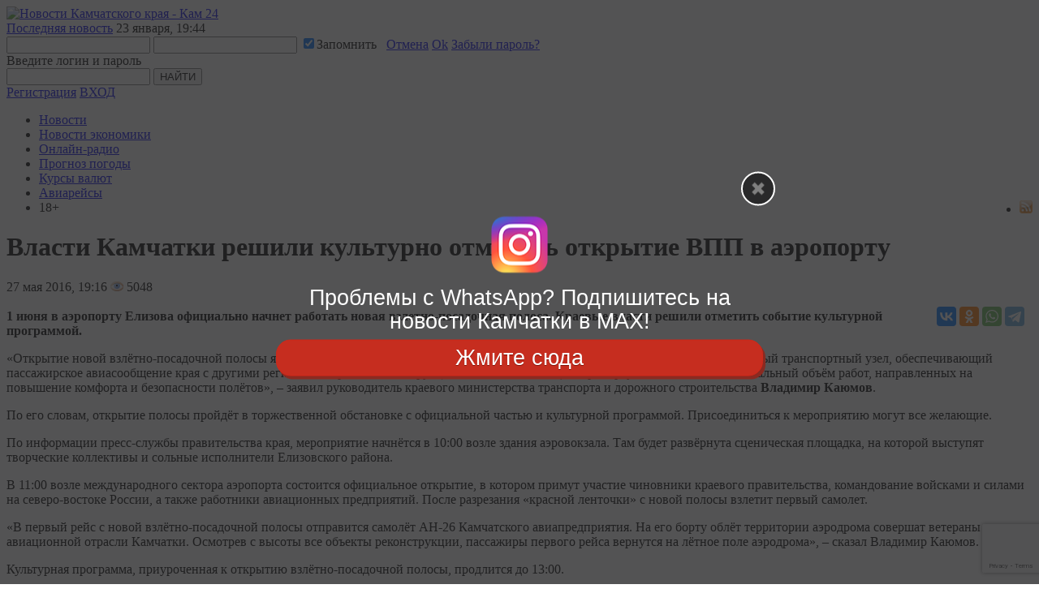

--- FILE ---
content_type: text/html; charset=utf-8
request_url: https://www.google.com/recaptcha/api2/anchor?ar=1&k=6LedN7oaAAAAAFPwb9ueCuoGb5XRTT_sfm-l7l9b&co=aHR0cHM6Ly9rYW0yNC5ydTo0NDM.&hl=en&v=PoyoqOPhxBO7pBk68S4YbpHZ&size=invisible&anchor-ms=20000&execute-ms=30000&cb=63tcsv41ey8i
body_size: 48593
content:
<!DOCTYPE HTML><html dir="ltr" lang="en"><head><meta http-equiv="Content-Type" content="text/html; charset=UTF-8">
<meta http-equiv="X-UA-Compatible" content="IE=edge">
<title>reCAPTCHA</title>
<style type="text/css">
/* cyrillic-ext */
@font-face {
  font-family: 'Roboto';
  font-style: normal;
  font-weight: 400;
  font-stretch: 100%;
  src: url(//fonts.gstatic.com/s/roboto/v48/KFO7CnqEu92Fr1ME7kSn66aGLdTylUAMa3GUBHMdazTgWw.woff2) format('woff2');
  unicode-range: U+0460-052F, U+1C80-1C8A, U+20B4, U+2DE0-2DFF, U+A640-A69F, U+FE2E-FE2F;
}
/* cyrillic */
@font-face {
  font-family: 'Roboto';
  font-style: normal;
  font-weight: 400;
  font-stretch: 100%;
  src: url(//fonts.gstatic.com/s/roboto/v48/KFO7CnqEu92Fr1ME7kSn66aGLdTylUAMa3iUBHMdazTgWw.woff2) format('woff2');
  unicode-range: U+0301, U+0400-045F, U+0490-0491, U+04B0-04B1, U+2116;
}
/* greek-ext */
@font-face {
  font-family: 'Roboto';
  font-style: normal;
  font-weight: 400;
  font-stretch: 100%;
  src: url(//fonts.gstatic.com/s/roboto/v48/KFO7CnqEu92Fr1ME7kSn66aGLdTylUAMa3CUBHMdazTgWw.woff2) format('woff2');
  unicode-range: U+1F00-1FFF;
}
/* greek */
@font-face {
  font-family: 'Roboto';
  font-style: normal;
  font-weight: 400;
  font-stretch: 100%;
  src: url(//fonts.gstatic.com/s/roboto/v48/KFO7CnqEu92Fr1ME7kSn66aGLdTylUAMa3-UBHMdazTgWw.woff2) format('woff2');
  unicode-range: U+0370-0377, U+037A-037F, U+0384-038A, U+038C, U+038E-03A1, U+03A3-03FF;
}
/* math */
@font-face {
  font-family: 'Roboto';
  font-style: normal;
  font-weight: 400;
  font-stretch: 100%;
  src: url(//fonts.gstatic.com/s/roboto/v48/KFO7CnqEu92Fr1ME7kSn66aGLdTylUAMawCUBHMdazTgWw.woff2) format('woff2');
  unicode-range: U+0302-0303, U+0305, U+0307-0308, U+0310, U+0312, U+0315, U+031A, U+0326-0327, U+032C, U+032F-0330, U+0332-0333, U+0338, U+033A, U+0346, U+034D, U+0391-03A1, U+03A3-03A9, U+03B1-03C9, U+03D1, U+03D5-03D6, U+03F0-03F1, U+03F4-03F5, U+2016-2017, U+2034-2038, U+203C, U+2040, U+2043, U+2047, U+2050, U+2057, U+205F, U+2070-2071, U+2074-208E, U+2090-209C, U+20D0-20DC, U+20E1, U+20E5-20EF, U+2100-2112, U+2114-2115, U+2117-2121, U+2123-214F, U+2190, U+2192, U+2194-21AE, U+21B0-21E5, U+21F1-21F2, U+21F4-2211, U+2213-2214, U+2216-22FF, U+2308-230B, U+2310, U+2319, U+231C-2321, U+2336-237A, U+237C, U+2395, U+239B-23B7, U+23D0, U+23DC-23E1, U+2474-2475, U+25AF, U+25B3, U+25B7, U+25BD, U+25C1, U+25CA, U+25CC, U+25FB, U+266D-266F, U+27C0-27FF, U+2900-2AFF, U+2B0E-2B11, U+2B30-2B4C, U+2BFE, U+3030, U+FF5B, U+FF5D, U+1D400-1D7FF, U+1EE00-1EEFF;
}
/* symbols */
@font-face {
  font-family: 'Roboto';
  font-style: normal;
  font-weight: 400;
  font-stretch: 100%;
  src: url(//fonts.gstatic.com/s/roboto/v48/KFO7CnqEu92Fr1ME7kSn66aGLdTylUAMaxKUBHMdazTgWw.woff2) format('woff2');
  unicode-range: U+0001-000C, U+000E-001F, U+007F-009F, U+20DD-20E0, U+20E2-20E4, U+2150-218F, U+2190, U+2192, U+2194-2199, U+21AF, U+21E6-21F0, U+21F3, U+2218-2219, U+2299, U+22C4-22C6, U+2300-243F, U+2440-244A, U+2460-24FF, U+25A0-27BF, U+2800-28FF, U+2921-2922, U+2981, U+29BF, U+29EB, U+2B00-2BFF, U+4DC0-4DFF, U+FFF9-FFFB, U+10140-1018E, U+10190-1019C, U+101A0, U+101D0-101FD, U+102E0-102FB, U+10E60-10E7E, U+1D2C0-1D2D3, U+1D2E0-1D37F, U+1F000-1F0FF, U+1F100-1F1AD, U+1F1E6-1F1FF, U+1F30D-1F30F, U+1F315, U+1F31C, U+1F31E, U+1F320-1F32C, U+1F336, U+1F378, U+1F37D, U+1F382, U+1F393-1F39F, U+1F3A7-1F3A8, U+1F3AC-1F3AF, U+1F3C2, U+1F3C4-1F3C6, U+1F3CA-1F3CE, U+1F3D4-1F3E0, U+1F3ED, U+1F3F1-1F3F3, U+1F3F5-1F3F7, U+1F408, U+1F415, U+1F41F, U+1F426, U+1F43F, U+1F441-1F442, U+1F444, U+1F446-1F449, U+1F44C-1F44E, U+1F453, U+1F46A, U+1F47D, U+1F4A3, U+1F4B0, U+1F4B3, U+1F4B9, U+1F4BB, U+1F4BF, U+1F4C8-1F4CB, U+1F4D6, U+1F4DA, U+1F4DF, U+1F4E3-1F4E6, U+1F4EA-1F4ED, U+1F4F7, U+1F4F9-1F4FB, U+1F4FD-1F4FE, U+1F503, U+1F507-1F50B, U+1F50D, U+1F512-1F513, U+1F53E-1F54A, U+1F54F-1F5FA, U+1F610, U+1F650-1F67F, U+1F687, U+1F68D, U+1F691, U+1F694, U+1F698, U+1F6AD, U+1F6B2, U+1F6B9-1F6BA, U+1F6BC, U+1F6C6-1F6CF, U+1F6D3-1F6D7, U+1F6E0-1F6EA, U+1F6F0-1F6F3, U+1F6F7-1F6FC, U+1F700-1F7FF, U+1F800-1F80B, U+1F810-1F847, U+1F850-1F859, U+1F860-1F887, U+1F890-1F8AD, U+1F8B0-1F8BB, U+1F8C0-1F8C1, U+1F900-1F90B, U+1F93B, U+1F946, U+1F984, U+1F996, U+1F9E9, U+1FA00-1FA6F, U+1FA70-1FA7C, U+1FA80-1FA89, U+1FA8F-1FAC6, U+1FACE-1FADC, U+1FADF-1FAE9, U+1FAF0-1FAF8, U+1FB00-1FBFF;
}
/* vietnamese */
@font-face {
  font-family: 'Roboto';
  font-style: normal;
  font-weight: 400;
  font-stretch: 100%;
  src: url(//fonts.gstatic.com/s/roboto/v48/KFO7CnqEu92Fr1ME7kSn66aGLdTylUAMa3OUBHMdazTgWw.woff2) format('woff2');
  unicode-range: U+0102-0103, U+0110-0111, U+0128-0129, U+0168-0169, U+01A0-01A1, U+01AF-01B0, U+0300-0301, U+0303-0304, U+0308-0309, U+0323, U+0329, U+1EA0-1EF9, U+20AB;
}
/* latin-ext */
@font-face {
  font-family: 'Roboto';
  font-style: normal;
  font-weight: 400;
  font-stretch: 100%;
  src: url(//fonts.gstatic.com/s/roboto/v48/KFO7CnqEu92Fr1ME7kSn66aGLdTylUAMa3KUBHMdazTgWw.woff2) format('woff2');
  unicode-range: U+0100-02BA, U+02BD-02C5, U+02C7-02CC, U+02CE-02D7, U+02DD-02FF, U+0304, U+0308, U+0329, U+1D00-1DBF, U+1E00-1E9F, U+1EF2-1EFF, U+2020, U+20A0-20AB, U+20AD-20C0, U+2113, U+2C60-2C7F, U+A720-A7FF;
}
/* latin */
@font-face {
  font-family: 'Roboto';
  font-style: normal;
  font-weight: 400;
  font-stretch: 100%;
  src: url(//fonts.gstatic.com/s/roboto/v48/KFO7CnqEu92Fr1ME7kSn66aGLdTylUAMa3yUBHMdazQ.woff2) format('woff2');
  unicode-range: U+0000-00FF, U+0131, U+0152-0153, U+02BB-02BC, U+02C6, U+02DA, U+02DC, U+0304, U+0308, U+0329, U+2000-206F, U+20AC, U+2122, U+2191, U+2193, U+2212, U+2215, U+FEFF, U+FFFD;
}
/* cyrillic-ext */
@font-face {
  font-family: 'Roboto';
  font-style: normal;
  font-weight: 500;
  font-stretch: 100%;
  src: url(//fonts.gstatic.com/s/roboto/v48/KFO7CnqEu92Fr1ME7kSn66aGLdTylUAMa3GUBHMdazTgWw.woff2) format('woff2');
  unicode-range: U+0460-052F, U+1C80-1C8A, U+20B4, U+2DE0-2DFF, U+A640-A69F, U+FE2E-FE2F;
}
/* cyrillic */
@font-face {
  font-family: 'Roboto';
  font-style: normal;
  font-weight: 500;
  font-stretch: 100%;
  src: url(//fonts.gstatic.com/s/roboto/v48/KFO7CnqEu92Fr1ME7kSn66aGLdTylUAMa3iUBHMdazTgWw.woff2) format('woff2');
  unicode-range: U+0301, U+0400-045F, U+0490-0491, U+04B0-04B1, U+2116;
}
/* greek-ext */
@font-face {
  font-family: 'Roboto';
  font-style: normal;
  font-weight: 500;
  font-stretch: 100%;
  src: url(//fonts.gstatic.com/s/roboto/v48/KFO7CnqEu92Fr1ME7kSn66aGLdTylUAMa3CUBHMdazTgWw.woff2) format('woff2');
  unicode-range: U+1F00-1FFF;
}
/* greek */
@font-face {
  font-family: 'Roboto';
  font-style: normal;
  font-weight: 500;
  font-stretch: 100%;
  src: url(//fonts.gstatic.com/s/roboto/v48/KFO7CnqEu92Fr1ME7kSn66aGLdTylUAMa3-UBHMdazTgWw.woff2) format('woff2');
  unicode-range: U+0370-0377, U+037A-037F, U+0384-038A, U+038C, U+038E-03A1, U+03A3-03FF;
}
/* math */
@font-face {
  font-family: 'Roboto';
  font-style: normal;
  font-weight: 500;
  font-stretch: 100%;
  src: url(//fonts.gstatic.com/s/roboto/v48/KFO7CnqEu92Fr1ME7kSn66aGLdTylUAMawCUBHMdazTgWw.woff2) format('woff2');
  unicode-range: U+0302-0303, U+0305, U+0307-0308, U+0310, U+0312, U+0315, U+031A, U+0326-0327, U+032C, U+032F-0330, U+0332-0333, U+0338, U+033A, U+0346, U+034D, U+0391-03A1, U+03A3-03A9, U+03B1-03C9, U+03D1, U+03D5-03D6, U+03F0-03F1, U+03F4-03F5, U+2016-2017, U+2034-2038, U+203C, U+2040, U+2043, U+2047, U+2050, U+2057, U+205F, U+2070-2071, U+2074-208E, U+2090-209C, U+20D0-20DC, U+20E1, U+20E5-20EF, U+2100-2112, U+2114-2115, U+2117-2121, U+2123-214F, U+2190, U+2192, U+2194-21AE, U+21B0-21E5, U+21F1-21F2, U+21F4-2211, U+2213-2214, U+2216-22FF, U+2308-230B, U+2310, U+2319, U+231C-2321, U+2336-237A, U+237C, U+2395, U+239B-23B7, U+23D0, U+23DC-23E1, U+2474-2475, U+25AF, U+25B3, U+25B7, U+25BD, U+25C1, U+25CA, U+25CC, U+25FB, U+266D-266F, U+27C0-27FF, U+2900-2AFF, U+2B0E-2B11, U+2B30-2B4C, U+2BFE, U+3030, U+FF5B, U+FF5D, U+1D400-1D7FF, U+1EE00-1EEFF;
}
/* symbols */
@font-face {
  font-family: 'Roboto';
  font-style: normal;
  font-weight: 500;
  font-stretch: 100%;
  src: url(//fonts.gstatic.com/s/roboto/v48/KFO7CnqEu92Fr1ME7kSn66aGLdTylUAMaxKUBHMdazTgWw.woff2) format('woff2');
  unicode-range: U+0001-000C, U+000E-001F, U+007F-009F, U+20DD-20E0, U+20E2-20E4, U+2150-218F, U+2190, U+2192, U+2194-2199, U+21AF, U+21E6-21F0, U+21F3, U+2218-2219, U+2299, U+22C4-22C6, U+2300-243F, U+2440-244A, U+2460-24FF, U+25A0-27BF, U+2800-28FF, U+2921-2922, U+2981, U+29BF, U+29EB, U+2B00-2BFF, U+4DC0-4DFF, U+FFF9-FFFB, U+10140-1018E, U+10190-1019C, U+101A0, U+101D0-101FD, U+102E0-102FB, U+10E60-10E7E, U+1D2C0-1D2D3, U+1D2E0-1D37F, U+1F000-1F0FF, U+1F100-1F1AD, U+1F1E6-1F1FF, U+1F30D-1F30F, U+1F315, U+1F31C, U+1F31E, U+1F320-1F32C, U+1F336, U+1F378, U+1F37D, U+1F382, U+1F393-1F39F, U+1F3A7-1F3A8, U+1F3AC-1F3AF, U+1F3C2, U+1F3C4-1F3C6, U+1F3CA-1F3CE, U+1F3D4-1F3E0, U+1F3ED, U+1F3F1-1F3F3, U+1F3F5-1F3F7, U+1F408, U+1F415, U+1F41F, U+1F426, U+1F43F, U+1F441-1F442, U+1F444, U+1F446-1F449, U+1F44C-1F44E, U+1F453, U+1F46A, U+1F47D, U+1F4A3, U+1F4B0, U+1F4B3, U+1F4B9, U+1F4BB, U+1F4BF, U+1F4C8-1F4CB, U+1F4D6, U+1F4DA, U+1F4DF, U+1F4E3-1F4E6, U+1F4EA-1F4ED, U+1F4F7, U+1F4F9-1F4FB, U+1F4FD-1F4FE, U+1F503, U+1F507-1F50B, U+1F50D, U+1F512-1F513, U+1F53E-1F54A, U+1F54F-1F5FA, U+1F610, U+1F650-1F67F, U+1F687, U+1F68D, U+1F691, U+1F694, U+1F698, U+1F6AD, U+1F6B2, U+1F6B9-1F6BA, U+1F6BC, U+1F6C6-1F6CF, U+1F6D3-1F6D7, U+1F6E0-1F6EA, U+1F6F0-1F6F3, U+1F6F7-1F6FC, U+1F700-1F7FF, U+1F800-1F80B, U+1F810-1F847, U+1F850-1F859, U+1F860-1F887, U+1F890-1F8AD, U+1F8B0-1F8BB, U+1F8C0-1F8C1, U+1F900-1F90B, U+1F93B, U+1F946, U+1F984, U+1F996, U+1F9E9, U+1FA00-1FA6F, U+1FA70-1FA7C, U+1FA80-1FA89, U+1FA8F-1FAC6, U+1FACE-1FADC, U+1FADF-1FAE9, U+1FAF0-1FAF8, U+1FB00-1FBFF;
}
/* vietnamese */
@font-face {
  font-family: 'Roboto';
  font-style: normal;
  font-weight: 500;
  font-stretch: 100%;
  src: url(//fonts.gstatic.com/s/roboto/v48/KFO7CnqEu92Fr1ME7kSn66aGLdTylUAMa3OUBHMdazTgWw.woff2) format('woff2');
  unicode-range: U+0102-0103, U+0110-0111, U+0128-0129, U+0168-0169, U+01A0-01A1, U+01AF-01B0, U+0300-0301, U+0303-0304, U+0308-0309, U+0323, U+0329, U+1EA0-1EF9, U+20AB;
}
/* latin-ext */
@font-face {
  font-family: 'Roboto';
  font-style: normal;
  font-weight: 500;
  font-stretch: 100%;
  src: url(//fonts.gstatic.com/s/roboto/v48/KFO7CnqEu92Fr1ME7kSn66aGLdTylUAMa3KUBHMdazTgWw.woff2) format('woff2');
  unicode-range: U+0100-02BA, U+02BD-02C5, U+02C7-02CC, U+02CE-02D7, U+02DD-02FF, U+0304, U+0308, U+0329, U+1D00-1DBF, U+1E00-1E9F, U+1EF2-1EFF, U+2020, U+20A0-20AB, U+20AD-20C0, U+2113, U+2C60-2C7F, U+A720-A7FF;
}
/* latin */
@font-face {
  font-family: 'Roboto';
  font-style: normal;
  font-weight: 500;
  font-stretch: 100%;
  src: url(//fonts.gstatic.com/s/roboto/v48/KFO7CnqEu92Fr1ME7kSn66aGLdTylUAMa3yUBHMdazQ.woff2) format('woff2');
  unicode-range: U+0000-00FF, U+0131, U+0152-0153, U+02BB-02BC, U+02C6, U+02DA, U+02DC, U+0304, U+0308, U+0329, U+2000-206F, U+20AC, U+2122, U+2191, U+2193, U+2212, U+2215, U+FEFF, U+FFFD;
}
/* cyrillic-ext */
@font-face {
  font-family: 'Roboto';
  font-style: normal;
  font-weight: 900;
  font-stretch: 100%;
  src: url(//fonts.gstatic.com/s/roboto/v48/KFO7CnqEu92Fr1ME7kSn66aGLdTylUAMa3GUBHMdazTgWw.woff2) format('woff2');
  unicode-range: U+0460-052F, U+1C80-1C8A, U+20B4, U+2DE0-2DFF, U+A640-A69F, U+FE2E-FE2F;
}
/* cyrillic */
@font-face {
  font-family: 'Roboto';
  font-style: normal;
  font-weight: 900;
  font-stretch: 100%;
  src: url(//fonts.gstatic.com/s/roboto/v48/KFO7CnqEu92Fr1ME7kSn66aGLdTylUAMa3iUBHMdazTgWw.woff2) format('woff2');
  unicode-range: U+0301, U+0400-045F, U+0490-0491, U+04B0-04B1, U+2116;
}
/* greek-ext */
@font-face {
  font-family: 'Roboto';
  font-style: normal;
  font-weight: 900;
  font-stretch: 100%;
  src: url(//fonts.gstatic.com/s/roboto/v48/KFO7CnqEu92Fr1ME7kSn66aGLdTylUAMa3CUBHMdazTgWw.woff2) format('woff2');
  unicode-range: U+1F00-1FFF;
}
/* greek */
@font-face {
  font-family: 'Roboto';
  font-style: normal;
  font-weight: 900;
  font-stretch: 100%;
  src: url(//fonts.gstatic.com/s/roboto/v48/KFO7CnqEu92Fr1ME7kSn66aGLdTylUAMa3-UBHMdazTgWw.woff2) format('woff2');
  unicode-range: U+0370-0377, U+037A-037F, U+0384-038A, U+038C, U+038E-03A1, U+03A3-03FF;
}
/* math */
@font-face {
  font-family: 'Roboto';
  font-style: normal;
  font-weight: 900;
  font-stretch: 100%;
  src: url(//fonts.gstatic.com/s/roboto/v48/KFO7CnqEu92Fr1ME7kSn66aGLdTylUAMawCUBHMdazTgWw.woff2) format('woff2');
  unicode-range: U+0302-0303, U+0305, U+0307-0308, U+0310, U+0312, U+0315, U+031A, U+0326-0327, U+032C, U+032F-0330, U+0332-0333, U+0338, U+033A, U+0346, U+034D, U+0391-03A1, U+03A3-03A9, U+03B1-03C9, U+03D1, U+03D5-03D6, U+03F0-03F1, U+03F4-03F5, U+2016-2017, U+2034-2038, U+203C, U+2040, U+2043, U+2047, U+2050, U+2057, U+205F, U+2070-2071, U+2074-208E, U+2090-209C, U+20D0-20DC, U+20E1, U+20E5-20EF, U+2100-2112, U+2114-2115, U+2117-2121, U+2123-214F, U+2190, U+2192, U+2194-21AE, U+21B0-21E5, U+21F1-21F2, U+21F4-2211, U+2213-2214, U+2216-22FF, U+2308-230B, U+2310, U+2319, U+231C-2321, U+2336-237A, U+237C, U+2395, U+239B-23B7, U+23D0, U+23DC-23E1, U+2474-2475, U+25AF, U+25B3, U+25B7, U+25BD, U+25C1, U+25CA, U+25CC, U+25FB, U+266D-266F, U+27C0-27FF, U+2900-2AFF, U+2B0E-2B11, U+2B30-2B4C, U+2BFE, U+3030, U+FF5B, U+FF5D, U+1D400-1D7FF, U+1EE00-1EEFF;
}
/* symbols */
@font-face {
  font-family: 'Roboto';
  font-style: normal;
  font-weight: 900;
  font-stretch: 100%;
  src: url(//fonts.gstatic.com/s/roboto/v48/KFO7CnqEu92Fr1ME7kSn66aGLdTylUAMaxKUBHMdazTgWw.woff2) format('woff2');
  unicode-range: U+0001-000C, U+000E-001F, U+007F-009F, U+20DD-20E0, U+20E2-20E4, U+2150-218F, U+2190, U+2192, U+2194-2199, U+21AF, U+21E6-21F0, U+21F3, U+2218-2219, U+2299, U+22C4-22C6, U+2300-243F, U+2440-244A, U+2460-24FF, U+25A0-27BF, U+2800-28FF, U+2921-2922, U+2981, U+29BF, U+29EB, U+2B00-2BFF, U+4DC0-4DFF, U+FFF9-FFFB, U+10140-1018E, U+10190-1019C, U+101A0, U+101D0-101FD, U+102E0-102FB, U+10E60-10E7E, U+1D2C0-1D2D3, U+1D2E0-1D37F, U+1F000-1F0FF, U+1F100-1F1AD, U+1F1E6-1F1FF, U+1F30D-1F30F, U+1F315, U+1F31C, U+1F31E, U+1F320-1F32C, U+1F336, U+1F378, U+1F37D, U+1F382, U+1F393-1F39F, U+1F3A7-1F3A8, U+1F3AC-1F3AF, U+1F3C2, U+1F3C4-1F3C6, U+1F3CA-1F3CE, U+1F3D4-1F3E0, U+1F3ED, U+1F3F1-1F3F3, U+1F3F5-1F3F7, U+1F408, U+1F415, U+1F41F, U+1F426, U+1F43F, U+1F441-1F442, U+1F444, U+1F446-1F449, U+1F44C-1F44E, U+1F453, U+1F46A, U+1F47D, U+1F4A3, U+1F4B0, U+1F4B3, U+1F4B9, U+1F4BB, U+1F4BF, U+1F4C8-1F4CB, U+1F4D6, U+1F4DA, U+1F4DF, U+1F4E3-1F4E6, U+1F4EA-1F4ED, U+1F4F7, U+1F4F9-1F4FB, U+1F4FD-1F4FE, U+1F503, U+1F507-1F50B, U+1F50D, U+1F512-1F513, U+1F53E-1F54A, U+1F54F-1F5FA, U+1F610, U+1F650-1F67F, U+1F687, U+1F68D, U+1F691, U+1F694, U+1F698, U+1F6AD, U+1F6B2, U+1F6B9-1F6BA, U+1F6BC, U+1F6C6-1F6CF, U+1F6D3-1F6D7, U+1F6E0-1F6EA, U+1F6F0-1F6F3, U+1F6F7-1F6FC, U+1F700-1F7FF, U+1F800-1F80B, U+1F810-1F847, U+1F850-1F859, U+1F860-1F887, U+1F890-1F8AD, U+1F8B0-1F8BB, U+1F8C0-1F8C1, U+1F900-1F90B, U+1F93B, U+1F946, U+1F984, U+1F996, U+1F9E9, U+1FA00-1FA6F, U+1FA70-1FA7C, U+1FA80-1FA89, U+1FA8F-1FAC6, U+1FACE-1FADC, U+1FADF-1FAE9, U+1FAF0-1FAF8, U+1FB00-1FBFF;
}
/* vietnamese */
@font-face {
  font-family: 'Roboto';
  font-style: normal;
  font-weight: 900;
  font-stretch: 100%;
  src: url(//fonts.gstatic.com/s/roboto/v48/KFO7CnqEu92Fr1ME7kSn66aGLdTylUAMa3OUBHMdazTgWw.woff2) format('woff2');
  unicode-range: U+0102-0103, U+0110-0111, U+0128-0129, U+0168-0169, U+01A0-01A1, U+01AF-01B0, U+0300-0301, U+0303-0304, U+0308-0309, U+0323, U+0329, U+1EA0-1EF9, U+20AB;
}
/* latin-ext */
@font-face {
  font-family: 'Roboto';
  font-style: normal;
  font-weight: 900;
  font-stretch: 100%;
  src: url(//fonts.gstatic.com/s/roboto/v48/KFO7CnqEu92Fr1ME7kSn66aGLdTylUAMa3KUBHMdazTgWw.woff2) format('woff2');
  unicode-range: U+0100-02BA, U+02BD-02C5, U+02C7-02CC, U+02CE-02D7, U+02DD-02FF, U+0304, U+0308, U+0329, U+1D00-1DBF, U+1E00-1E9F, U+1EF2-1EFF, U+2020, U+20A0-20AB, U+20AD-20C0, U+2113, U+2C60-2C7F, U+A720-A7FF;
}
/* latin */
@font-face {
  font-family: 'Roboto';
  font-style: normal;
  font-weight: 900;
  font-stretch: 100%;
  src: url(//fonts.gstatic.com/s/roboto/v48/KFO7CnqEu92Fr1ME7kSn66aGLdTylUAMa3yUBHMdazQ.woff2) format('woff2');
  unicode-range: U+0000-00FF, U+0131, U+0152-0153, U+02BB-02BC, U+02C6, U+02DA, U+02DC, U+0304, U+0308, U+0329, U+2000-206F, U+20AC, U+2122, U+2191, U+2193, U+2212, U+2215, U+FEFF, U+FFFD;
}

</style>
<link rel="stylesheet" type="text/css" href="https://www.gstatic.com/recaptcha/releases/PoyoqOPhxBO7pBk68S4YbpHZ/styles__ltr.css">
<script nonce="rSyEbzbHNxyoUkWvWOsLDg" type="text/javascript">window['__recaptcha_api'] = 'https://www.google.com/recaptcha/api2/';</script>
<script type="text/javascript" src="https://www.gstatic.com/recaptcha/releases/PoyoqOPhxBO7pBk68S4YbpHZ/recaptcha__en.js" nonce="rSyEbzbHNxyoUkWvWOsLDg">
      
    </script></head>
<body><div id="rc-anchor-alert" class="rc-anchor-alert"></div>
<input type="hidden" id="recaptcha-token" value="[base64]">
<script type="text/javascript" nonce="rSyEbzbHNxyoUkWvWOsLDg">
      recaptcha.anchor.Main.init("[\x22ainput\x22,[\x22bgdata\x22,\x22\x22,\[base64]/[base64]/[base64]/[base64]/[base64]/[base64]/KGcoTywyNTMsTy5PKSxVRyhPLEMpKTpnKE8sMjUzLEMpLE8pKSxsKSksTykpfSxieT1mdW5jdGlvbihDLE8sdSxsKXtmb3IobD0odT1SKEMpLDApO08+MDtPLS0pbD1sPDw4fFooQyk7ZyhDLHUsbCl9LFVHPWZ1bmN0aW9uKEMsTyl7Qy5pLmxlbmd0aD4xMDQ/[base64]/[base64]/[base64]/[base64]/[base64]/[base64]/[base64]\\u003d\x22,\[base64]\x22,\[base64]/DqMKUwq/CkcOlIijCvMKDw7jDnmYFwobCm2HDn8OMQcKHwrLCv8KQZz/DiWnCucKyLcKMwrzCqGt4w6LCs8Oew4lrD8KpD1/[base64]/Dp0IQV8KGTwfCqsO1EUBiPnbDk8OKwqvCqDAUXsOew7rCtzFoIUnDqy/Di28rwqlTMsKRw5/Cv8KLCRoiw5LCoxzCngN0wp4bw4LCulwAfhc7wobCgMK4DMKSEjfChVTDjsKowpPDtn5LdMKUdXzDvxTCqcO9woJgWD/Ci8KJcxQ5ERTDl8Omwrh3w4LDscOZw7TCvcORwrPCuiPCq30tD3Nbw67Cq8OBMS3Dj8OJwot9wpfDjMO/wpDCgsOMw5zCo8OnwpXCj8KRGMO3V8KrwpzCv2lkw77CpDsudsOuGB02KMO6w59cwqVww5fDssOECVp2wpYsdsOZwr5cw6TCoUzCk2LCpUE+wpnCiHJnw5leDnPCrV3DnsOHIcOLShoxd8K1T8OvPW3Dgg/CqcKvUgrDvcO+wozCvS0DdMO+ZcOUw64zd8Onw7HCtB0Lw4DChsOOAAfDrRzCtMKnw5XDnjDDiFUsWsK+KC7DtW7CqsOaw5MufcKIUwsmScKew73ChyLDssKcGMOUw6PDs8KfwossXC/CoHjDhT4Rw4Rhwq7DgMKYw7PCpcK+w5nDjBh+ccKeZ0QPblrDqUsmwoXDtXfChFLCi8O0wqpyw4k8IsKGdMOkUsK8w7laQg7DnsKVw6FLSMO2YwDCusKFwqTDoMOmcTrCpjQ5RMK7w6nCv03Cv3zCtxHCssKNBcOgw4t2BcO0aAAlCsOXw7vDuMK8woZmZFXDhMOiw7/[base64]/DhBUqwo4MMEFib8KZw6fDoj/CiCLCpwdww67DlcO6J2rCpghBc3vCmEHCiX4DwpxLwp/DtcKFw7PDmHvDocKqw67CnsOhw59jGcOFXcOeFhcpHVQ/bcOgw6Z/[base64]/[base64]/DmEIlw4ZnasKlX2fDiRESfUw8ScKXwprCnzFlwoXDgsO4w5XDrHlpJEcWw6zDqALDvUo6CCJtX8K/[base64]/DqcOkwrzCgWFLwp4abcO4w5l/UMOfMXjDiXjClwA8IMKNXH3DosKdwpTCrxnDrgzCncKDfWF/[base64]/DssOnT8KeGcO4E8OHUMKkw6zCmVpJw7kawo59wqTCiGLCvFrCvS3Cm0vDgFnCrAwqRW4ewpzCrDHDn8O3DDQXDwLDsMKEZy3DrRnDmRDCu8OKw6/[base64]/w6/Ck8O7w5MMwojDgMKww7hwwpTDjWHCgB04wrQ1wolWw4rDjXBbX8KOwqnDtMOrSU0OQcKvw5R5w4PCt1Y7wqbDk8KwwrbCgsKuwr3CpMK7NMK6wqNBwoMGwqJEw7XCrxkQw7TCjy/DnGXDoB17QcO8wrUew64NPsKfw5DDoMKQCQPCqSAyUy/CssOaKMOkwrPDvyfCo3I/[base64]/DusO5a8OdX8OAEVbCiG/DtMK5RAA9Cmlew6BnKmHDksKHA8K/wrHDh0/CncKawoDClcKOwpPDhjvCicKsYFnDhMKAwoTCsMK9w7TCucOqOBPCmGvDisOVw6nCp8O5XsKew7DDskMIBDUWRMOKKVdgNcOVHsO7IEBtwrrCj8OfcMKpcVQ7wqTDsmYiwqBNKMKcwofDvHMJwqcOUcKqwr/[base64]/DsktCwqrCrDlBwrzDrCRlCMKPwp5Cw5PDqE/CtHkZwprCs8OBw7/DhsKxwqVURi9gVx7CtTQICsKgeyXCn8K+RCh4R8OkwqYaL3kQa8K2w6bDihzDsMOFfsObasO9FMK/w4JcTAseaSwRTiB2w7rDiAF2UTtKw64zw40Lw7/CiDVNaWdWdmPDhMKjw5p7Dhoga8KRw6PDhgTCqsO4AnDCvWJhEzcOwpTCow8uwqY6ZVHCkMO3woDCjBPCjhrDqCADw63DgMOEw7EXw4tMZWTCosKNw7PDvMOibcOdGMKLwr51wotrSQTCkcKfwovChHM2WXnCmMOef8KSw6Jbwr/Cr2J9MsOtYcKvfkXDnW5dSTzDhlvDv8Kgwqg/TcOuQcO4w4NMIcKuGcO7w7/Ci3HCh8OJw4ksP8OOFDptFMK0w4bDpMOnw6rDhABPwr9vw47CmERfazokw4bDgSrCg3NLbBsEKRxYw7jDkxBmDwhPR8Knw78Cw6nCi8OMH8Ozwr5HIcK4HsKUeQN+w7PDgzvDt8KkwoHCmUzDonfDgDEJahkTfRIcXcKzwp5CwoBHMRZUw6fCvx0Fw67Cm0BSwpJFDE/CkEQlw5zCicKuw6lkTGLCqmbCsMKhGcKxw7XDoXMxJsOnwqLDosK3NmErwo/CjsODbsOKwpzDuTfDgE0WfcKKwpnCi8ODUMKWw4JVw7Y0I2zCtcKmGSd/ODzCtVvDtsKrwojCmsOtw4jCmMOCT8K3wo/DlhTCmg7Dryg2wrLDrcOnYMKqE8KaFXNewqVswoAMThPDujNnw4DCiAnCmWV3wofDoTnDgF8ew4bDgXwMw5wKw6nDvjLCuDgXw7jCsGRxNkFyO37DpzlhPsK4XB/ChcO4QsOIwqJNTsK4wobCsMO2w5LCti3Cp2ciNxwVLHYjw4TDmDpfTj3CnXdGwoDCs8O5w6RAC8OhwpvDkmY3JsKQOzXCj1XCvB0DwoXCksKICzh/w5rDlwvCtsO8PcKxw6ZKwosdw6deSMO3IsO/w7bDnMK8STczw7HCn8KQw7w8L8Ovw5zCkgDDm8KFw486w7fDjsOMwoPCusKow43DscK5w6dyw5bDrcODRH4gacKFwqHCjsOGw5QSNBVswr9eYH/CvjLDisO2w5PCs8KBfsKJYVzDklYXwrQmwrNtwqjCjSXDiMO4YSvCuxzDocK9w67DhRnDgl3CkcO2wqEYbA/Cs2YhwrZEwqxDw5tFCMOADxxMw6TCg8KMwr/CiiLClB/Do0zCo1vCljBUcsOOJHlCOMKBwqDDiXM4w63CvRvDhMKHNMKRL17DicKaw4nClQHDgzQOw5zCjwMlQW9hwq8SNMODFsKlw4rCr2TCnUbCnsK/[base64]/Du2szw4/CkcOgKmZHwpp5w7lswqXCksKMwrLCrsOVRW8Uw69uwplqXyDCn8Kyw6YTwq46wolPa0HDoMKVLid5PjHCrcOHAcOnwrLCk8OEcMKlwpMKOcK4wrsZwrPCt8KuYEdZwr8Dwo97wqM6w6/DpcK4d8KJwpNaUR7Cu0srw78PNzNYwrcLw53Dm8O6wp7DqcK2w6UvwrBVD3nDiMKtwpPDqkDCi8OlYMKiwr/Ch8OtecK9F8OOXhDCosOtbU/ChMK3EsOCMTrCjMO0c8Obw41UR8Ofw4/Cp2luwrA6Yz0hwqPDqH/DvcO8wrTDi8KXEVxow5zCi8KYwrXCmHHDpzRawoYuQ8K6acKPwpHDlcOVw6fDlXnClMK9aMKYAcOVw73DgkoZd2RWBsKRWsOWXsKpwp3CjMKOw78+w6wzw4jCiyFcwqbCjkfClkjCmn/DpVcPw43CncKUZMKUwqVzS0g5w5/[base64]/CicObV8O4X8ONw79dwpPDjsOFw5zDtWcrPMO4wrsZw6XDq1sxw6bDlDnClMObwoA/[base64]/Cs8K3MMKyI8KGOMKsXFXChUUawqvCokl1MAcncxrDnW/DtRTCs8OKF1hWwr4vwpZZw4HCv8ODIVlLw6vDvsK8w6HDk8KVwrbCjsOJY1DDgGMQAMOKwo3Ct19Wwrh1TTbCrid3wqXCs8KMPkrCrsKnRcKDw7/DkQ9Pb8Kcwr/CpRlLG8OIw5Ymw6lNw7LDmQ7DuBgyE8OYwroNw687w7ELaMOvTxjDocKpw4c/SMO2OcKUAxjDrsKKEUIswrsewojCsMKyB3HDjsOZRMK2YMKnf8OkXMKPHcOpwqjCugN0wr56Q8OWN8KXw5kCw4p8Q8KgXMKee8Ksc8KMwr16OnPCvgbCrMOrwo/[base64]/[base64]/Duiw/QHHDnH/Dhk4Rbl7DjCTCvMK1wqbCpMOWw5AKR8K5e8O5w5zCjnvCnQ/DmU7DqgDDtCXCicOYw5VYwqd0w4R+eifCpsOOwrfCp8KhwqHCnCDDnsKBw5dlIBAYwrMLw6MfZS3CjMKBw7cIwq1eORLDt8KLR8K/LH4iwqlZHV3CgsKPwqvDuMOeAFPCoQPCvMOMVsOaBMKBw7HDncK2G0oRw6LCrsKEHsODQhDDpHbCkcOXw6ITC1PDmxrChsOIwp7DhlQKRsO2w64Zw40AwpUqRBRSDAxcw6/[base64]/DjMOpwo/CrX7DqsK3Fm7Co8K5GcKxG8O/w5/CnwRyIcK0wpnDm8OdRMOHwokww7bDizghw6YZS8KawqjClcOoTsOzX33Cg0ciajBGdz7CmTjCpMK1M0Qzw6TDp2phwobDo8Kiw4PCtMOvIHPCpm7Dg1fDq3BgYMOabzYLwqnCtMOsFMOdS0FeFMKBw58kw6DDo8OtQMKveWDDqT/CmMKWG8OYAMKXw5g3w7LCsg87AMKxw4sLwptCw5RFw5B8w4kJwprDr8KuBG/CiWsjTR/Cv3rCujoWQzgmw5A1wqzDvMOcwrI2RMKha0FuOcKVS8OvaMO9wpw5wr0KGsOjKh5NwpfCpsKawpTDsAgJBjjCmjRBCMK/ZGjCl1TDk3/CucKxf8Oew7TCg8OVAsK/e1zCqsOXwrp+wrIrZsO7wqfDgzrCtcKFZQ9KwoZFwrDCkxfDuyXCuyg9wpZiAjzClcOIwpHDs8Kab8O3wqPCtjnDtR1ybSbCgSw3Z2ZHwoXCk8O4FMK/[base64]/Co8Kow6B6worCp8OGw43DpcK8VEIySsK9w55qwpbDnThxJX/DlXdUTMOCw5zCq8OQw6g6csKmFMOkb8KWw4rCqCd0D8OXwpbDkEnDvMKQSyoQw7vDijUsH8O0SkDCv8K2w5Y7wolAwqLDrANXw5TDv8K0wqbDtEMxw4zDksOQLl5uwr/CvcKsfMKSwqx9XUokw4QswqXCiEZAwpnDmXF9RWHDhjXCl3jDmMKhLMKvwrwYSHvCgw3DlVnCpSbDp0Mhw7RLwrgWw4DCjS7DtBzCucOmQWfCjW7DlcK0CsKqAy9oPlvDg0sQworCm8K6w7/[base64]/w7DCt1MTbTrCkMKUQ8Ktw6VoYMOofsKGSAjDgsOKE0ErwoXCkMOyYMKiF23DmzrChcKyYcKxN8OwXsOxwrAIw6zDjE1Qw4g4WMOhwobDhMOpRgc9w5PCtMOUccKQdR46wpt0d8ODwpNrH8KmKcOgwpALw73DrlEsP8KTGMKvMU/DlsOtBsOzw7jChlNNKC0ZJ3gCKDUew5zDkSlTYMOkw7HDtcOtwpDDt8KJXcK/wrHCtMOGwoPDlhQ7ZMOZNC3Do8Oqw7wFw4rDgcOqDcKmZhTDkgjChERiw7jDjcK/w5RUcU1gJMOfFG3CucOwwoTDp311U8OLUmbDtm9Yw6/CtsKxQz3CvFt1w4LCnAXCsTZ1PlbDjDEiGCkhGMKmw4nDshzDu8KRXGQowoJFwofCoUcqT8KAJCTDtS9fw4/Cik88b8KVw5nCuQoVfinCk8KsTjsrLRzCoEh7wot3w64TUlp2w6AIBMOkV8KhfQw3AHxJw7/CocKjZyzCuz0AEnfCuEc7HMK7McKHw6ZSc2Jww6Zaw4nDmiLCiMK5w7dSS1/Dn8KOcFrCjQ8IwoFzDhBPDXR5wq/DlsOQw6rChMKQw4bDglvCglp7GMO+wrhaS8KKFUbCsWNDwojCtcKVwp3DucOPw6rDrA3ClBvDh8KYwpUxw7/CocO2VmxBbsKHw6XDvHHDlBjCsR/CqMKVIBJDAWYAXlZ5w7wUw510wqTCgMKowpJpw4TCilHCin3CrGgRHMKoPB1VGcKgAsKyw4nDnsKpc292w77Dv8KJwrxhw6/Dp8KGUGHDosKrah3DnkUjwqBPZsKRf1Rgw4M4wrNbwp7CrhTCiVQtw4fDrcOtw71EesO/[base64]/Cp8OvN8KBA8O1BsKaw7XClcOUw5Q7Fy1TwpLCs8Olw7HDnMO4w7JqRcONZMOhw6Alw57Dj1nDosOAw7vCgQPDjAwibg/DjcKwwo0Lw4zCm1jCl8OMeMKJDcKnw6fDq8O4w7t1woTCujvCt8K1w5vDlG3Cm8OWJ8OjCcOOSRbCscKYacKzO1wIwq1Bw6PCg3jDu8Ojw4RSwpczWXdUw6HDmcO3w7nCjsOSwp/DisKdw7c1wp5rDsKAU8Ouw57CssK5wqTCisKKwo5QwqTDgytLfG83RsORw7gowpHCl3zDvlrCv8OcwpXDiR/CpcOewrtqw6/DtlTDgCw9w4VVL8KFcMKqf0/DssKZwrgRB8K2UBkpb8KawpIww47ClFvDjcObw70idmYgw4QdRUdgw5l/bcOXGWvDj8KNaDLCkMKNN8KqPgbCmQ7CqsO7w4jCisKUCRB+w41dwrYxIloAOMOACcKpwpTCmMO7A07DtcOMwqIEwoEsw4BZwrbCn8K6SsOGw6/DumnDuUnCmcOuJMK4OxcUw6nDosKGwqTCjQlGw5bCoMKrw4BqDsOxN8OeDsO6bSRYR8KYw4XConMMRsOYSVMPQzjCp3bDu8KlNFFjw4vDjlFWwplsHwPDvChqwrjDryLCvkl6SnBKw77Cm0l/BMOawrAMwrLDhQEewqfCqyVzdsOnBMKRMcOcIcOxTE7DgwFBw6/CmRrDnythGMONw40Cw4/DhsOvc8KPNXzDucK3XsOmUsO5w6DDisKDaU11YsKqw4bCl0XChUwHwp0wUcK3wo3CtcO1Bg8Cf8OZw43DmEg4AMKEw5/[base64]/CqWTCqDzDpMOtUcOLwoXCsMOuwr/[base64]/MMOVCcOIPMOKwoJkbcKoJ2fCikjDksKEwpINWXzDu2PDmMK2fsKZCMOqNsK7w65BDsOwSjgSGCLDplrDtMK7w4VGA1bDrDBGfAReDiIDJcK7wr/CqsO3VMOKfUo0TBnCqMOvNMKrJsKBwrQLacOawpFPI8KzwoQ0OyYfFnMaKmE6V8O0PFfCskrCtAEXw759wqnChMOXNBQowp5qXMK3wrjCr8K7w7bCgMO9w5DDj8OpKsO2wroQwr/ClU7DmcKvacOJQ8OHTAfDh2dkw5c1RMOpwoHDp3NdwokEaMK+FxTDm8OFw5tRwo3CnnEIw4rCvkJiw67DnjgXwqkEw6N+CkbCoMOFKsOEw6AuwoXCtcKDw6bCrHHDgsOxQsKdw7PDlsK6YcO4wqTCg3rDhcKMPmDDpGIqYsO8w4nCgcO+cE5/w4UbwpoVGHp+HMOhwofDvMKtwpnCnnLCicOww7pAZTbCj8KRSsKAwoDCkghIwqXClcOaw5UrCMOLwqpQfMKtEAvCgMK/DCrDgUzClA/ClgDDs8Oew5YzwonDuVRPESQBw7vDgk/Dkhd4NWM7DcOMVMKRb23Cn8O4PHJJIz7Dj1jDhcOfw6U3wrrDgMKmwqkjw4ozw4LCtynDr8KMYXHCrHjDqUI+w4jDrsKew4FFdcK8w5bCm3Egw6XCtMKqwpIJw4HCjFlrPsOvHybDi8KhC8ORw6Aaw78vWl/Dg8KDBRvCiGYMwogRTcOPwonDsT7CkcKDwplJw6HDk0I1w5sJwqDDvw3DokbDu8Kjw4/CoSHDpMKFwqzCg8Okw5Eww4HDqyFPfAhqwrROPcKCYcK7LsOnwrx8TAHCtWLDqS/Co8KWNG3DgMKWwoDCiQw2w6LCu8OqNyfCtFpKT8KgOQ/CmGYtB3J3F8OiPWsyXA/Dp0PDtm/[base64]/CqsKFw6oKaVTCh8K2c8O9Hm3DkDfDvX/Cm8KkJQzCmQjClk3DmcKgw5fColMRUSkUWXEcUMKIO8K2w7zChjjDqnE2wpvCnH1IY0DDvSzCj8OHw7PCvzU8fMObw60Ew5lBw7/CvMKOw79GdsKwf3YKwpN5wprCl8KKZ3MfCAtAwphzwolYwo7CjTbDsMONwqEHf8KYwqfCvBLCoT/[base64]/[base64]/[base64]/DgMOEDD9oFig8b8KrwoMAO3dswqxYIAfCl3w3MQ9qeFMxeRbDh8OYwp/ChMOLb8OjITDCoB3DrMO4V8Knw7PCuStGK08vw4fDpcKfT2/[base64]/DhGVAwoRbZGsLaCPCucOAwolZw7TDocOsJEltYcKGY0TDiTPDt8KTfh1IGlDDnMO2CxYoTysrwqA/w6HDh2bDlcOmNsKkO3rDucOcOQvDqMKIHTwew5nCs3LDk8ODw5LDoMKSwok5w5rCkMOUZSPDsk/DjEAmwp0SwrDCojRSw6/CoiTCmDVZw4nDigg+P8OPw7LCsjjDuhJEwrg9w7jDqsKVw75pHGdvfsKoX8KsEsOvw6dDw4LCk8K1w78/Ah1AAsKQHFUOOXkpwpXDlCrCrGNKdgU/w4LCh2Rvw7zCiHx2w6fDkAfDksKNOMKNXl4TwoHCqcK8wr3DlsOkw6LDucO0wonDkMKbwqrDpUnDkzM4w49xwrbDuEfDvsOvMlYoRE0lw7wWM1d/[base64]/[base64]/[base64]/DjGRDw7suw5RZRsKNFg/[base64]/w7/DhFAswowNAhrDjMO+wpETAE16w5g7w5/CvMKDCcKxKCkcfHvCkMK7SsOkVcOBVlE8GFLDjcKzT8OLwoHDsXLDkmFDIEfDnTwVP1czw4zDoxTDiB3CsG3ChMOiwo3Ch8OBMMOFCcOkwqBrR01gfcK9w5HCpMOoTcO8LmJfKcOLwqliw7LDrT1TwoDDqMKxwqEvwrYgw5vCmwDDuWjDo2jCrMK5SMKoVDVNwo/DhnPDihU2cm/CgC7ChcOawqTDicOjcjlSwqjDnMOqdxbCscKgw6xZw6IRSMKZP8OMPcKJwotSYsO1w7xtw4TDsm57Nxh0JcOgw4N9EMOaHzg+LmMkUcOzdcOkw7IHw6V/w5BOYcOsHsK2FcOUT0/ChiVqw4hmw7HDr8KjTRMUfcKtw75rCWHDry3Cly7CqRZ4ABbCqDkRXcKTE8KNfgjCkMK9w5XDgWLDmcK3wqdsTjkIwqxbw7DCuXcVw6HDlHguTjzDssKpBxZjw6B5wpc7wpDCgSo5wozDu8K4AyIZHSh2w4gbw5PDmS0vVMOQU30xw4nDosKVeMO7BSLCjcO/KsOPwpLDoMOhTSh8YAgSw4TCv042woLChMKowpfDgsO/QCTCjSwvR1YdwpDDpcKlcW5Nw6HCusOXVUQNPcKKChMZw4o1wrBhJ8Oow5hwwqDClBDCt8OTE8OvUX0QOh4bX8OXwq0KU8K7w6UnwoENTX0ZwqXDsEdGwpzDi1bDncKHQMObwrFDPsK7DMOXBcOnwrjChShSwonCqsKsw6k1wo/[base64]/wokJY8Oww4rClAnCrTh+bkNhw6ctwo/CvcO4w5TCrcKWwqfDtMKrIcK2wrrDhHZDD8K0S8Oiwr92w6/Cv8OReGjCtsONFBLDqcOVVsOmViZ1wrPDkQjDohPDtcKBw5nDrMKqWEx3AcOWw4BvGn9ywqrCtAhVa8OJwpzCvsKPRkDDpww+dwHChV3Dt8K7wp3DrDPCoMKFwrTCq3/CuGHCsXszacOSOFsvJx7DhA1KUUtfwpfCn8KqUypUX2LDssOwwoEuGjcfWljCv8OfwoHDi8Krw7HChjPDkcOgw6zClFBowqbDnMOJwprCqsK9cX3DiMKqwrluw742wpHDmcO6w6xuw6l2KxxHEMO0Py/[base64]/[base64]/w6vCncObw5daw7pgw4lJEMK7wo5Ow6nDlT7DuFImeiZ3wqnCrcKFZsO3acOKScOLwqXCqnLCt1LDnsKnZSoVX1bDmxFyMMOzAh5AWMK+FsKtckksNjApdMKTw7kgw7FWw6TDiMKxPsOnwooew4PCv0x6w6JbdMKAwqJ/[base64]/MDfCjsK1G24VwqTDpXHDhAzDnkxpw4PCicOZwq7DmG5iw6s1EcOPKcOvw7rCjcOpVsKtTsOIwpLCtcKaK8OjAsOnC8O1wqfCncKVw4IEwrTDnCQxw45gwqE8w4oowpHDjDjDuR/DkMOkw6jCm303w7fDocOYEX9vwqzCvWjDlBrDlUjCq11dwo0Rw4Yiw7IvMD9mAFxVIMOoHcKDwocNw7PCkFJpGDAiw5zChMOIEcOcVGFZwqDDlcK/woXDh8O/wqsKw6bDj8OPFsKmw7rCjsOfbhMKw4bCkXDCtiDCo1LCgTvDqUbCk1ZYAmMkw5NiwqLDhRFXwq/Cu8KrwqrCr8Kmw6QEwooKR8Osw4dHdHsrw6YhI8OHwoxxw44FDnpYwowLJinCkMK8ZAR6wq/CoyfDpMK8w5LDu8OqwrbCmMKFOcKUc8KvwpsdcRdlJg/[base64]/DrsKcwodhbFF+c8KzwqEuw47Ch8O5wpIVwrjDgQAbw6R8NsOffcO+wpETw7PDkcKaw5vCikpjDzXDimgoLsOsw73Dnk8AC8K/[base64]/CqW8Uw4/Dn8OpCWvDkcOswodww7/[base64]/DlSYBaVdQw5fDqWxSUMKIR8OhNETCpcOqw5jDmU3DqMKZBGXDvsKCwoY5w7Y+WGZweAfCr8KpM8OlLkRzO8OVw55kwpLDkC3Dh2gdwpHCicOQGsOqLHjDlTQow4VGwrrDu8KOXGTCkXVlVcOuwqDDrcKEWMO+w7DCvX/DhjoufMKNRiB1YsKwcsKDwrEZw40LwpXCmsK7w57ClWljw5LCuw9ERsOqw7kgDcKFYkYpR8Ogw6bDpcOSwozCkUzClsKfwr3DmWPCuFXCqhnCjMKRMm3CuALCmQfCrRtbwpUrwr83w6fCizZdwqbCkkN9w57DlzLCj2fCtB3DvMKcw44Tw4jDgsKHCDDCjm/DgztuEynDrsKPw6vCpsOAIMOew6wHwqjCmjghw4PDp2JNMsOVw7TClsKAR8KBwoQzw5/DicObaMOGwqvCqjvDgMKOHnZcDS5yw47Ciy3CgsKpwrUow4LCisO9wqbCuMK3wpYkJD0ewq8JwqFQDQQEZMKNI0zCrTpfT8OXwoRIwrcJwqvCk17CqcKvP0LDr8K8wr9lw64bAMO1wofCknZuV8K3wq1ATCfCqg9Wwp/[base64]/UTBQNWlzw6XDkAIOGsKXw71Vw7LDuD0uS8KFN8KdAMKTwq/CrMKEX0NDeD/[base64]/CnsKLw6tnIUgjwo3CoRLCmR7DgcOswqM5NcOgOHUZw6F1OcKRwqQbAMOGw7F+wrHDv3DCgsOEV8O+D8KYEMKqTsKZYcOawoI+Ay7CnG/CqiAkwpZ3wqJ9OUgcGsKFGcOpPcOJasOAUsOVw63CtQvCu8KswpFCVcOqHsKbwoYFCMKkQsOqwp3DkR9GwrUkEj/Do8OKOsOfVsOVw7Nqw4XCj8OoOSFBesKTHMOmf8KSAhd6FsK9w4LChg3DpMOEwrc5O8KjJkIWacOOwo7CvsK4TcOww7UEDcOrw6JZflHDp2fDuMOGwqpBbMKtw6M1Pgxxwpo+AcOwC8Oyw7AZbMOrOw4EwoDCq8KJwpZxw6rDo8KoH1HCk0DCuWc/DsKkw54dwonCn1MCSER1F1gnwqUoH0JIG8O/ZFFDTyLCjMOoLsORwrvDjsOhwpfDiwsFaMKRwrLCgU50PcOcwoBESDDDkwAhOxgHwqjDhcOdwrHDs3bCswVFKsK7TnIfw5/DtnA8w7bCpkDCknMqwrLCsSoPLwbDtWxGwp7Dk3jCu8K+woBmcsKEwo9iC3zDoiDDjX5bacKQw7U2QcOdGgsKEG55NDrCp0B9OMOYPcO2wrUNBmUswow/w4jCkX9YCMOJf8Kwd2/DrTYQXcOcw5bDh8K+MsOVw7dgw6DDrnwfO1YWQsO/[base64]/[base64]/CqcOXJsOEw5Ylw6RUVXDCsMOlwrlNRlPCgB40woLDlcKcVcKJwrN2CsOVwqbDv8Oxw6XDhD/[base64]/Cl2rDjMOQGgjDhyEsw7LDrGnCi8OXGlB+w7PCucOdw44Mw4NUKk1bciFxDsKNw4d/w7cww5rCoTB2w4wIw7NBwqAbwpTCrMKdJcOeEXZoW8KvwrZobcKYw43DosOfw6tEdcKdw6x2dQcESsOhcWXCosKYwoZQw7BZw7fDssOvL8KgYGLDpsOhwq48H8OKYg5eM8KCQgwuPX9Ad8KAc1PChAvCogZ2VH/CrGltwr14wpNxw5/CscKtwpzCssKnYMOEamfDqUvDukN3PMKGaMO4bzcBw4TDnQBgZMKcw7dvwq0AwqNDwqwuw5jDicOZXcK0UsO+MTY6wq9Aw60uw77Dl1IUBm/Dln86N2oew69EPygowq5UWBjDlsKhSAd+OUs3w7bCpUcTZcKFw6sVw7/[base64]/[base64]/CgMKxa8Kcw4EFR8KGwr/Du0jDvxLCi8Ovw6rCgALDjsKvQ8O6w7DCsG8vPcOuwptmMsOJXjZKGcK3w6sJwpl4w7jCkVVZwp7Dulhtb3UHB8KoHAYxFEbDm1dWTTNCP20yfDzDhxjDvxLCpB7CtsKiKTrCmTrDsVVww4rDkylVwpwtw6DDqXfDoX84UmvChGkXwoDDok7CpsOoV2/[base64]/SDnCijTCnsObwpTCjsKow6XCll7Cl8OVwqXDr8O1wrLCq8OKNMKlXBMEGCbCj8O2w6XDqDRlAQt5NMODPzQVwrXDhRrDucOAwprDh8OUw6DDhjfDkBkSw5XCpwPDlWt+w7LCjsKqYsKIw4DDucOXw5sMwq1ew4vCs2Edw4oNw4UOJsK/wqzDqcK/BcKowoDDkErCp8KJw4jDm8KXXinCtcKYw49HwoRow5d6w7o/w6bCsl/Cs8KXwp/DssO8w6XDjMOmw5JpwqLDuh7Dlm0Tw4nDqiHCssKWBwYdCgjDpn3Cv3ICD1JDw5/[base64]/w7zCtGTCgT3CmcKpw4HCvsO/QSXDljDChyF2wrEow4NHKCgDwq/[base64]/[base64]/CsivDrA18w7oiw4QLw4jDpMKZwoHDgMONNFPCvsKtTwtcw7ZPwpRNwrR6w5MXDFdTw67DpsOvw6vDjsKXw4JgKUNywoYAWG/[base64]/[base64]/[base64]/CksO2TmNww5dVMcKPw7Qhw7x1WnFLwprDlRbComHDpcOGQcOZR1jChzw5cMOdw4fDhsOLw7TCnytDDDvDilLCv8O3w5fDsQXCrATCgMKdQAnDgmrDj3zDqD/[base64]/w7FIwqA9f2XDocKpw5IzfxRswoB2MwLCnQzCjyvCvU51w5QWAcKvwpLDsDoTwqJmEV3DszjCt8K5GUNfw50DRsKBwqYwRsK5w7QXBXnCvFXDrjhBwrfDusKMw7Y/w79ZKx3DrsO/[base64]/a8OGQzjCvUvChW3CnR/CmyPCjBVAccO5VsOXw4waeCc/[base64]/CgSwANwUde2TDiw5ZwpbDjMOXQ8K/w68rZMOZM8KsDMKHYAtHaQFsMATDv2RWwpZNw4fDk3N4W8K0w5nDt8OtIMK0wpZlWEwvGcOFwojCvDLDmTfCh8KzQBBEwoYDw4U1b8KyKWzCpsO2wq3Dg2/CtRlfwpbDkRrDqSDCl0ZtwovDh8K7wpQgw7NWQsOXOznCvcKcWsKywqDDqTpDwonDpMKSUhIUfsKyH24XE8ObPk3ChMKKw5PDqzhVak9dwpjCqsKYw5towrTDvlXCiQY/w7bCvC9lwq4legEyYmPCrcK1w7XClcOvwqE5JjPDtC1Mw5M2PcKYbcK7wrDDjgQNeh/ClmDDvFYUw6ltw6jDuSRkUFRDKcKkw4hGwopWwogKw7bDkwHCuhfCqMKXwqfDujA9ccKPwr/CiBI/TsOVw5nDosK5w5/Ds2jDpAkHdMOpE8O0ZsKTw5TCjMKyHwUrwqLCnMOPJVYlBMOCPQnCuzstwq4HAgxgV8KyY0fDsx7CocO4BMKGbzbClwELLcKYIcKWw7TCvXBTU8O0w4PCk8KAw7HDvzt5w4AjKMO8w6FECG/CuU52M3QYw5lIwpJBRMKKOiIGTMK6aFHDv30TX8O1w6QHw6nCqMOsSMKIw5fDn8Kkw6wWGzXCncK5wq/[base64]/QmoGwo1aw5tfw7FbCAkNRHTCnhfDj8OyLhNGw7fCn8OMw7PCgjJ3wpMHwpnDgE/Ds2MEw5rDv8KcE8K6PMKNw4pNFcKRwrYKwrHCgsKpa147YMOsMsKew7PDlCwow65uwrzCqXbCn2FnEMO0wqM/[base64]/NsK0w5trIxLDj8KxKUHDhsKMAVh1UQHDt0nCjmdqw6c2dMKGU8Kew4nCvMKEOmbDpsOswpzDgMK/w7lww55VdMKMwpfClMKCw6bChkrCu8KhKgJofHjDksO+w6B8BD4mwqjDuUt9HcKuw7BPW8KrRULCpD/ClGDDsU4LVQDDisOAwoVhI8OUAzbCqsKcEnRewovCpsK7wq/DjD7DvHVQw6MjdsK+GsOTTSZNwo7Cph7Dm8OlEj/CtUMdw7bDt8KswrAgHMOOTwnCv8OlT0DCmklUBMOmDMK/w5HChcKzecOdbMOtXCcpw6PCmMOPwr7DpMKOPnnDu8O5w5V6OMKtw7rDpsKAw7F6LSvCqcK6DAA/[base64]/Cok1lNRXDrUPCtsK/[base64]/V8K/wrsHGmHCgBHDmTZ1wpHCt0x0wpTDiMKUD8KNVMKQBT/DnTfCmMOdIsKIwolTw5rDtMKdwpDCr0hrCsOqU2/[base64]/BFLCi1/[base64]/LQXCn8KpUR8Uw7MfCkXDgHPDlcKKQcKmHsOkQsKjw5LDjwnDt1fCksKOw6B3w6t0J8K7wovCqBvCn1PDuFPDrhHDiy3CvHLDlDk3YXTDvSonNAl7H8K2ZBPDtcKOwqbDrsKyw4RPw4cUw53CsH/CrDIoT8KFOEgCTj7DlcO7TyPCv8OMwo3Cu21qKXbDjcKSwr1zLMK2wpYfw6QcNMOuNCU5LsKewqlBHiNqwp12MMO0w7QHw5BiDcKrMx/CicO2w6E5w6/[base64]\\u003d\x22],null,[\x22conf\x22,null,\x226LedN7oaAAAAAFPwb9ueCuoGb5XRTT_sfm-l7l9b\x22,0,null,null,null,0,[21,125,63,73,95,87,41,43,42,83,102,105,109,121],[1017145,913],0,null,null,null,null,0,null,0,null,700,1,null,0,\[base64]/76lBhnEnQkZnOKMAhmv8xEZ\x22,0,0,null,null,1,null,0,1,null,null,null,0],\x22https://kam24.ru:443\x22,null,[3,1,1],null,null,null,1,3600,[\x22https://www.google.com/intl/en/policies/privacy/\x22,\x22https://www.google.com/intl/en/policies/terms/\x22],\x221DceI9PQgLDdS5kWUCiUVfoOzvoZ3wV0BFgPytb+Oms\\u003d\x22,1,0,null,1,1769175727561,0,0,[198,25,190,145],null,[145,179,163,204],\x22RC-wHNI4wf3C27vtQ\x22,null,null,null,null,null,\x220dAFcWeA7eJYbaYs4amulDk68ezpWAJPMxQHKtSiPGJP7tpOe4eJyTbdsTlQtQa1rCrNY9Q3H4Qkf3rkYQvR2u9jFNe9gzScaIQA\x22,1769258527631]");
    </script></body></html>